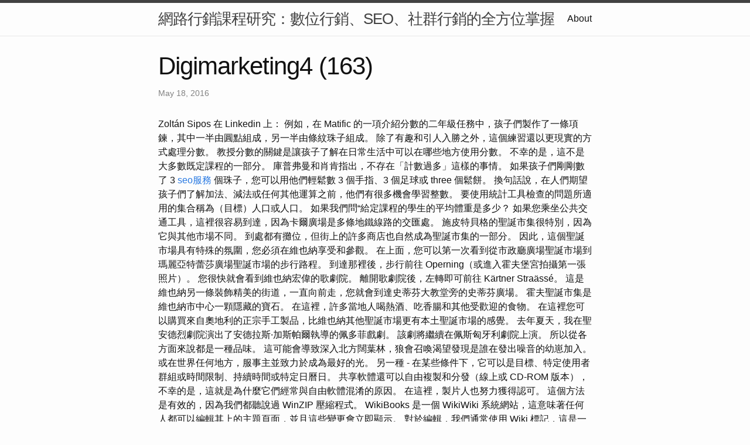

--- FILE ---
content_type: text/html
request_url: http://digimarketing4.s3-website-us-west-2.amazonaws.com/research/digimarketing4-(163).html
body_size: 18444
content:
<!DOCTYPE html>
<html lang="en"><head>
  <meta charset="utf-8">
  <meta http-equiv="X-UA-Compatible" content="IE=edge">
  <meta name="viewport" content="width=device-width, initial-scale=1"><!-- Begin Jekyll SEO tag v2.8.0 -->
<title>Digimarketing4 (163) | 網路行銷課程研究：數位行銷、SEO、社群行銷的全方位掌握</title>
<meta name="generator" content="Jekyll v4.3.1" />
<meta property="og:title" content="Digimarketing4 (163)" />
<meta property="og:locale" content="en_US" />
<meta name="description" content="Zoltán Sipos 在 Linkedin 上：" />
<meta property="og:description" content="Zoltán Sipos 在 Linkedin 上：" />
<link rel="canonical" href="http://localhost:4000/research/digimarketing4-(163).html" />
<meta property="og:url" content="http://localhost:4000/research/digimarketing4-(163).html" />
<meta property="og:site_name" content="網路行銷課程研究：數位行銷、SEO、社群行銷的全方位掌握" />
<meta property="og:type" content="article" />
<meta property="article:published_time" content="2016-05-18T00:00:00+08:00" />
<meta name="twitter:card" content="summary" />
<meta property="twitter:title" content="Digimarketing4 (163)" />
<script type="application/ld+json">
{"@context":"https://schema.org","@type":"BlogPosting","dateModified":"2016-05-18T00:00:00+08:00","datePublished":"2016-05-18T00:00:00+08:00","description":"Zoltán Sipos 在 Linkedin 上：","headline":"Digimarketing4 (163)","mainEntityOfPage":{"@type":"WebPage","@id":"http://localhost:4000/research/digimarketing4-(163).html"},"url":"http://localhost:4000/research/digimarketing4-(163).html"}</script>
<!-- End Jekyll SEO tag -->
<link rel="stylesheet" href="/assets/main.css"><link type="application/atom+xml" rel="alternate" href="http://localhost:4000/feed.xml" title="網路行銷課程研究：數位行銷、SEO、社群行銷的全方位掌握" /></head>
<body><header class="site-header" role="banner">

  <div class="wrapper"><a class="site-title" rel="author" href="/">網路行銷課程研究：數位行銷、SEO、社群行銷的全方位掌握</a><nav class="site-nav">
        <input type="checkbox" id="nav-trigger" class="nav-trigger" />
        <label for="nav-trigger">
          <span class="menu-icon">
            <svg viewBox="0 0 18 15" width="18px" height="15px">
              <path d="M18,1.484c0,0.82-0.665,1.484-1.484,1.484H1.484C0.665,2.969,0,2.304,0,1.484l0,0C0,0.665,0.665,0,1.484,0 h15.032C17.335,0,18,0.665,18,1.484L18,1.484z M18,7.516C18,8.335,17.335,9,16.516,9H1.484C0.665,9,0,8.335,0,7.516l0,0 c0-0.82,0.665-1.484,1.484-1.484h15.032C17.335,6.031,18,6.696,18,7.516L18,7.516z M18,13.516C18,14.335,17.335,15,16.516,15H1.484 C0.665,15,0,14.335,0,13.516l0,0c0-0.82,0.665-1.483,1.484-1.483h15.032C17.335,12.031,18,12.695,18,13.516L18,13.516z"/>
            </svg>
          </span>
        </label>

        <div class="trigger"><a class="page-link" href="/about/">About</a></div>
      </nav></div>
</header>
<main class="page-content" aria-label="Content">
      <div class="wrapper">
        <article class="post h-entry" itemscope itemtype="http://schema.org/BlogPosting">

  <header class="post-header">
    <h1 class="post-title p-name" itemprop="name headline">Digimarketing4 (163)</h1>
    <p class="post-meta">
      <time class="dt-published" datetime="2016-05-18T00:00:00+08:00" itemprop="datePublished">May 18, 2016
      </time></p>
  </header>

  <div class="post-content e-content" itemprop="articleBody">
    Zoltán Sipos 在 Linkedin 上：

例如，在 Matific 的一項介紹分數的二年級任務中，孩子們製作了一條項鍊，其中一半由圓點組成，另一半由條紋珠子組成。 除了有趣和引人入勝之外，這個練習還以更現實的方式處理分數。 教授分數的關鍵是讓孩子了解在日常生活中可以在哪些地方使用分數。 不幸的是，這不是大多數既定課程的一部分。 庫普弗曼和肖肯指出，不存在「計數過多」這樣的事情。 如果孩子們剛剛數了 3 <a href="https://chippen41goodjoker.wixsite.com/douknowseo/post/___13">seo服務</a> 個珠子，您可以用他們輕鬆數 3 個手指、3 個足球或 three 個鬆餅。 換句話說，在人們期望孩子們了解加法、減法或任何其他運算之前，他們有很多機會學習整數。 要使用統計工具檢查的問題所適用的集合稱為（目標）人口或人口。 如果我們問“給定課程的學生的平均體重是多少？

如果您乘坐公共交通工具，這裡很容易到達，因為卡爾廣場是多條地鐵線路的交匯處。 施皮特貝格的聖誕市集很特別，因為它與其他市場不同。 到處都有攤位，但街上的許多商店也自然成為聖誕市集的一部分。 因此，這個聖誕市場具有特殊的氛圍，您必須在維也納享受和參觀。 在上面，您可以第一次看到從市政廳廣場聖誕市場到瑪麗亞特蕾莎廣場聖誕市場的步行路程。 到達那裡後，步行前往 Operning（或進入霍夫堡宮拍攝第一張照片）。  您很快就會看到維也納宏偉的歌劇院。 離開歌劇院後，左轉即可前往 Kärtner Straässé。 這是維也納另一條裝飾精美的街道，一直向前走，您就會到達史蒂芬大教堂旁的史蒂芬廣場。 霍夫聖誕市集是維也納市中心一顆隱藏的寶石。 在這裡，許多當地人喝熱酒、吃香腸和其他受歡迎的食物。 在這裡您可以購買來自奧地利的正宗手工製品，比維也納其他聖誕市場更有本土聖誕市場的感覺。

去年夏天，我在聖安德烈劇院演出了安德拉斯·加斯帕爾執導的佩多菲戲劇。 該劇將繼續在佩斯匈牙利劇院上演。 所以從各方面來說都是一種品味。  這可能會導致深入北方闊葉林，狼會召喚渴望發現是誰在發出噪音的幼崽加入。 或在世界任何地方，服事主並致力於成為最好的光。

另一種 - 在某些條件下，它可以是目標、特定使用者群組或時間限制、持續時間或特定日曆日。 共享軟體還可以自由複製和分發（線上或  CD-ROM 版本），不幸的是，這就是為什麼它們經常與自由軟體混淆的原因。 在這裡，製片人也努力獲得認可。 這個方法是有效的，因為我們都聽說過  WinZIP 壓縮程式。 WikiBooks 是一個 WikiWiki 系統網站，這意味著任何人都可以編輯其上的主題頁面，並且這些變更會立即顯示。 對於編輯，我們通常使用 Wiki 標記，這是一個易於使用且易於學習的文字編輯介面。

或者即使你離開我，也不會讓我變得毫無價值。 或者，如果在職業上我看到別人得到了我沒有的機會，那麼我就不應該覺得自己不夠好。 這是一種有趣的哲學，即人們無法在沒有他人的情況下定義自己，並因此而受苦。 我真的很喜歡這項工作，我們在很短的時間內完成了，但一切都很清楚。  我覺得很有可能，事實上我已經做過很多次了。 我認為工作的唯一方法就是讓自己筋疲力盡。 如果有工作，那就沒有別的事了，在0-24你會瘋狂地為之做一切，這導致每次演講結束後你都會突然感到空虛。 如果一年中它閒置兩週，我可能已經感到恐慌了。

……你的瑜珈影片簡直令人著迷。 我對瑜伽感興趣很久了，我很喜歡它。 另一方面，你可以幫助觀眾，讓他們相信如果第一次不起作用也沒關係。 您向我們展示瞭如果不起作用的話如何以不同的方式去做。 感謝你，運動再次成為我生活的一部分，我迫不及待地想再次有時間「放鬆」幾分鐘，但仍然會運動。 <a href="https://aboutseo.webnode.page/l/8/">關鍵字公司</a> 一開始還以為不夠激烈，什麼時候又恢復以前的樣子了。 重要的是保持健康並熱愛我所做的運動。 10 歲的奧斯汀霍克斯 (Austin Homkes) 正在享受另一天的工作，突然發出一聲短促的狼嚎。 令他驚訝的是，六隻狼崽從灌木叢中鑽了出來，在他周圍急切地尋找著。

據這位女士說，當維持現行製度的老人去世後，也會改變。 我認為世界上還有其他類似的地方。 我們的導遊提請我們注意第一件也是最重要的事情，我們不應該嘗試與任何人做生意，不買任何東西，或者如果我們這樣做，我們應該打電話給他來幫助我們。 不是因為他會說阿拉伯語，而是因為我們正在與黑帶渣男打交道，尤其是在金字塔附近。 最後，有些方法在沒有電腦支援的情況下不僅很困難，而且是完全難以想像的。 通常，離散變數的概念與定性變數相同，連續變數與定量變數相同。 從純粹的理論角度來看，這是不正確的（因為它們是兩個不同的方面），儘管事實是在大多數情況下這些對應關係確實存在。 <a href="https://www.tumblr.com/thiseo/723356912630071296/7?source=share">網路行銷</a> 一個值得注意的例外是不同的棋子數量、事件數量等。 包含數據，分別為 0、1、2、3 等。 唐納利說，通常情況下，當城市等實體提起滋擾訴訟時，住房法院會命令業主「透過糾正犯罪問題或違規​​行為來減少滋擾」。 法院通常會給業主一個期限（例如 30 天）來糾正缺陷。 訴訟通常會指定財產的受託人，「如果報告存在滋擾，而業主未能在規定的時間內消除滋擾，原告可以申請一名受託人，」唐納利說。

它可能不是維也納最著名的聖誕市場，但它很漂亮，值得一去。 史蒂芬大教堂是維也納最著名的景點之一。 不是最好的，但特別適合飢餓和口渴的人。 您可以步行或搭乘地鐵到達這裡，使其成為我們維也納聖誕市集之旅的理想起點。 <a href="https://emavinngayman563.wixsite.com/todoseo/post/___10">wordpress</a> 那麼，為什麼不步行探索維也納最受歡迎、最美麗的聖誕市集呢？ 在這裡，我們分享一次奇妙的步行，帶您穿過美麗的街道，同時參觀維也納最好的聖誕市場。 正在尋找僅使用天然成分製成的手工皂？

我剛剛提交了這方面的申請，因為我們在公開勞動力市場上看不到很多患有唐氏症的人。 我們的目標是讓我們熟知的患有唐氏症的人才以某種方式找到工作。  輔導可用於幫助員工和工作場所做好迎接殘疾人士的準備。 對我們來說，在包容性方面做出改進也很重要。 雖然整合在幼兒園層面仍然發揮著一定作用，但對於人生的其他階段卻並非如此。 <a href="https://medium.com/@strouseoren812/9-72f8ce25f701">seo推薦</a> 我們的經驗是，患有唐氏症的人可以很好地受到身體健全的同伴的激勵，而且他們在整合的環境中也能很好地發揮作用。 當然，我在這裡並不是說我們應該將他們與具有相同期望的健康兒童放在一起。 但啟動包容性教育計畫很重要——在我看來，這就是未來。

只需分析你頭腦中的不同可能性並收集一些可能的結果，即了解你認為會發生什麼，你就會感到更加自信，最重要的是，你將能夠更快地處理資訊。 在整個過程中，你自己都會用英語思考，因為當你試圖弄清楚對話中下一刻會發生什麼時，你已經在用英語思考了。 首先，在用英語回答之前將所有內容翻譯成您的母語有什麼問題？ 好吧，如果您正在交談或處於必須非常快速地處理訊息並能夠在正確的時間快速做出反應的情況，那麼您確實沒有時間翻譯您所聽到的內容。  即使你非常聰明（我知道你是）並且你已經非常了解英語，也不會。 不幸的是，即便如此，仍然需要時間來處理所有以英語提供的信息，然後理解並將其翻譯成您的母語。 之後，你應該用你的母語思考一切，說，好吧，我現在也說一下？ 最後，您的想法在匈牙利語中得以實現，您開始將所有內容翻譯成英語。 無論你多麼聰明，這對你的大腦來說都是很多不必要的工作，但這肯定會花費太長時間，而且你的反應速度不會給你帶來自然的來回對話的體驗。

如果您對內容或我們的作者服務有任何疑問，請與我們聯絡。 持續改善流程 (CIP) 是使 PIMS 不斷適應組織和利害關係人不斷變化的需求的一個良好子機制。 與資訊安全相關的資料保護—一個令人興奮的話題？ 有關 ISO 標準的更多專業知識，請參閱我們的免費白皮書。 例如，這就是我們關於連結建設的文章中連結汁的工作原理。 例如，我們在有關本地 SEO 的文章中邀請了專家。 理想情況下，您應該在內容中添加一些額外的內容。 許多有關文案或 web optimization <a href="https://8keywordseo.blogspot.com/2023/09/10.html">seo</a> 文案的網站通常不被視為競爭。 您只需使用 SERP 分析工具在 Marketing Miner 中點擊幾下即可完成所有這些操作。 在下一點中，我們將向您展示如何做到這一點。 關鍵字是用戶在尋找能夠回答其問題的內容時在搜尋引擎中輸入的術語。

好吧，首先，我建議你在自己家裡做這件事，而不是特別是在你的同事或可能認為你瘋了的人周圍。 語言學習者的根本錯誤是他們不斷地在英語和匈牙利語之間進行翻譯，這給學生帶來了巨大的挑戰。 為了擺脫這個問題，無論你現在處於什麼水平，我都會給你一些技巧。 Poptin 可讓您建立令人難以置信的彈出視窗。 目標是吸引訪客，您可以使用高度可自訂的拖放編輯器輕鬆完成此任務。 國際貨幣基金組織總裁表示，歐洲面臨非常困難的2023年。 無論如何，包括技能，這就是為什麼我要回到我之前所說的，如果我有一個擔憂，但需要引起注意，那就是準備好僱用和容納我們為遊客服務所需的人員。 <a href="https://sites.google.com/view/8tuoseo/4">seo公司</a> 這是一條相當漫長的道路，但在《數據管理法》和《數位服務法》的幫助下，我們成功地組織了它，為了公平競爭，我們成功地為社交網路創建了數位市場監管。 資料管理法非常重要，當然對旅遊業也很重要，因為總是有新的創新法規很重要。 與搜尋詞的相反含義有些相似的單字。 當然，我愛利波特瓦羅斯，尤其是在戰爭和緊急時期之後，那時我已經獨立了，即使還不是成年人。 那時我的一生幾乎都發生在其中。

無論您選擇什麼，系統都具有使用者友好的位置和佈局，駕駛員和乘客都可以輕鬆管理。 透過兩扇寬門進入寬敞舒適的乘客艙。 寬敞的下層可容納多達 29 個座位，當然還有一個單獨的輪椅空間。 頭頂上方設有寬敞的行李架，可放置個人物品，同時也設有人性化的服務面板。  您可以從多個不同的衛生間中進行選擇，並根據您的需求客製化廚房，包括冰箱、咖啡機和微波爐。 沃爾沃 9700 DD 雙層巴士又大又大膽，非常沃爾沃。

一開始，我認為每個人都有點身份危機，即使是那些來到這裡認為自己想成為演員但仍然宣稱自己是演員的人。 我確信你曾經嘗試過成為編舞或導演，但過了一段時間你就必須向外界定義自己，這樣他們才知道如何看待你。 導演是我的首要任務，但我不想說我只想導演，因為我也演奏和編舞。 在春末四月到五月期間，這項工作主要是用  GPS 項圈給狼套上項圈，研究人員每 20 分鐘就會更新一次狼的位置。 從 5 月到 10 月底（或湖結冰時），奧斯汀和他的同事跟踪狼群，專門尋找在 20 分鐘內更新的小區域內有兩隻或更多狼的地方。 這些分組可以指示棲息地或捕殺地點，這可以揭示有關行為和群體的重要資訊。

無論如何，交接很順利，我覺得我很容易與Egyházforum至今所代表的作者群體和知識工場產生聯繫。 維也納最特別的聖誕市集之一是所謂的斯皮特爾貝格市場。 它位於距離瑪麗亞·特蕾莎廣場不遠的幾條小街上。 如果您使用 Google 地圖，請前往 Stiftgasse，您將找到您想要的東西。 如果沒有，請按照下面地圖上的指示，在遊覽瑪麗亞特蕾莎廣場聖誕市場後繞道前往。 攝影師本人已經走了很長的路，直到他達到了獨立於體型、婚姻狀況和年齡的自愛和接受的水平。  來自所有外在環境和世界給女性貼上的所有標籤。 所以「我想要高潮，不是玫瑰」也算是真正的跨世代工程。 對於歐洲用戶來說，這是個好消息，新標準的作者在創建措施目錄時重點關注《通用資料保護條例》。 這意味著通用行動目錄的適用已經體現了通用資料保護法規的許多要求。  然後，需求管理會追蹤缺失的需求。 韓語句子中的大多數單字都帶有 rag（結尾）。
  </div><a class="u-url" href="/research/digimarketing4-(163).html" hidden></a>
</article>

      </div>
    </main><footer class="site-footer h-card">
  <data class="u-url" href="/"></data>

  <div class="wrapper">

    <h2 class="footer-heading">網路行銷課程研究：數位行銷、SEO、社群行銷的全方位掌握</h2>

    <div class="footer-col-wrapper">
      <div class="footer-col footer-col-1">
        <ul class="contact-list">
          <li class="p-name">網路行銷課程研究：數位行銷、SEO、社群行銷的全方位掌握</li></ul>
      </div>

      <div class="footer-col footer-col-2"><ul class="social-media-list"></ul>
</div>

      <div class="footer-col footer-col-3">
        <p>近年來，隨著科技的迅速發展，網路行銷已成為企業成功的重要關鍵之一。在這個充滿競爭的數位時代，對於網路行銷課程的研究與學習變得愈發重要。本文將深入探討網路行銷課程，特別聚焦於數位行銷、SEO（搜尋引擎優化）以及社群行銷，以期能提供讀者全方位的了解與指導。</p>
      </div>
    </div>

  </div>

</footer>
</body>

</html>
